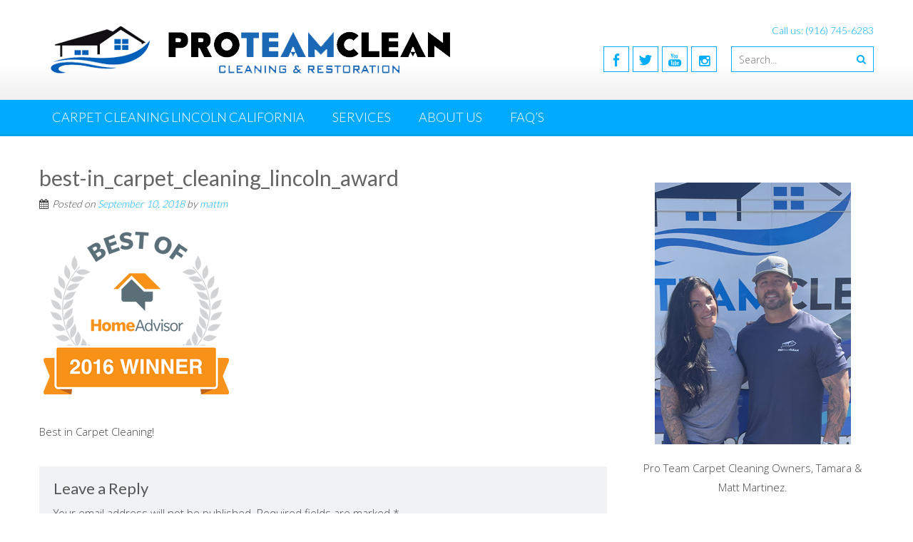

--- FILE ---
content_type: text/html; charset=UTF-8
request_url: http://carpetcleaninglincolnca.com/best-in_carpet_cleaning_lincoln_award/
body_size: 9783
content:
<!DOCTYPE html> 
<html dir="ltr" lang="en-US" prefix="og: https://ogp.me/ns#">
<head>
<meta charset="UTF-8">
<meta name="viewport" content="width=device-width, initial-scale=1">
<link rel="profile" href="http://gmpg.org/xfn/11">
<link rel="pingback" href="http://carpetcleaninglincolnca.com/xmlrpc.php">

<title>best-in_carpet_cleaning_lincoln_award | Carpet Cleaning Lincoln</title>

		<!-- All in One SEO Pro 4.6.1.1 - aioseo.com -->
		<meta name="description" content="Best in Carpet Cleaning!" />
		<meta name="robots" content="max-image-preview:large" />
		<link rel="canonical" href="https://carpetcleaninglincolnca.com/best-in_carpet_cleaning_lincoln_award/" />
		<meta name="generator" content="All in One SEO Pro (AIOSEO) 4.6.1.1" />
		<meta property="og:locale" content="en_US" />
		<meta property="og:site_name" content="Carpet Cleaning Lincoln | Call (916) 745-6283" />
		<meta property="og:type" content="article" />
		<meta property="og:title" content="best-in_carpet_cleaning_lincoln_award | Carpet Cleaning Lincoln" />
		<meta property="og:url" content="https://carpetcleaninglincolnca.com/best-in_carpet_cleaning_lincoln_award/" />
		<meta property="article:published_time" content="2018-09-10T17:53:20+00:00" />
		<meta property="article:modified_time" content="2018-09-10T17:54:07+00:00" />
		<meta name="twitter:card" content="summary" />
		<meta name="twitter:title" content="best-in_carpet_cleaning_lincoln_award | Carpet Cleaning Lincoln" />
		<meta name="google" content="nositelinkssearchbox" />
		<script type="application/ld+json" class="aioseo-schema">
			{"@context":"https:\/\/schema.org","@graph":[{"@type":"BreadcrumbList","@id":"https:\/\/carpetcleaninglincolnca.com\/best-in_carpet_cleaning_lincoln_award\/#breadcrumblist","itemListElement":[{"@type":"ListItem","@id":"https:\/\/carpetcleaninglincolnca.com\/#listItem","position":1,"name":"Home","item":"https:\/\/carpetcleaninglincolnca.com\/","nextItem":"https:\/\/carpetcleaninglincolnca.com\/best-in_carpet_cleaning_lincoln_award\/#listItem"},{"@type":"ListItem","@id":"https:\/\/carpetcleaninglincolnca.com\/best-in_carpet_cleaning_lincoln_award\/#listItem","position":2,"name":"best-in_carpet_cleaning_lincoln_award","previousItem":"https:\/\/carpetcleaninglincolnca.com\/#listItem"}]},{"@type":"ItemPage","@id":"https:\/\/carpetcleaninglincolnca.com\/best-in_carpet_cleaning_lincoln_award\/#itempage","url":"https:\/\/carpetcleaninglincolnca.com\/best-in_carpet_cleaning_lincoln_award\/","name":"best-in_carpet_cleaning_lincoln_award | Carpet Cleaning Lincoln","description":"Best in Carpet Cleaning!","inLanguage":"en-US","isPartOf":{"@id":"https:\/\/carpetcleaninglincolnca.com\/#website"},"breadcrumb":{"@id":"https:\/\/carpetcleaninglincolnca.com\/best-in_carpet_cleaning_lincoln_award\/#breadcrumblist"},"author":{"@id":"https:\/\/carpetcleaninglincolnca.com\/author\/mattm\/#author"},"creator":{"@id":"https:\/\/carpetcleaninglincolnca.com\/author\/mattm\/#author"},"datePublished":"2018-09-10T17:53:20+00:00","dateModified":"2018-09-10T17:54:07+00:00"},{"@type":"Organization","@id":"https:\/\/carpetcleaninglincolnca.com\/#organization","name":"Carpet Cleaning Lincoln","url":"https:\/\/carpetcleaninglincolnca.com\/"},{"@type":"Person","@id":"https:\/\/carpetcleaninglincolnca.com\/author\/mattm\/#author","url":"https:\/\/carpetcleaninglincolnca.com\/author\/mattm\/","name":"mattm","image":{"@type":"ImageObject","@id":"https:\/\/carpetcleaninglincolnca.com\/best-in_carpet_cleaning_lincoln_award\/#authorImage","url":"http:\/\/0.gravatar.com\/avatar\/344b863dd629818251486bdb2132c0b6?s=96&d=mm&r=g","width":96,"height":96,"caption":"mattm"}},{"@type":"WebPage","@id":"https:\/\/carpetcleaninglincolnca.com\/best-in_carpet_cleaning_lincoln_award\/#webpage","url":"https:\/\/carpetcleaninglincolnca.com\/best-in_carpet_cleaning_lincoln_award\/","name":"best-in_carpet_cleaning_lincoln_award | Carpet Cleaning Lincoln","description":"Best in Carpet Cleaning!","inLanguage":"en-US","isPartOf":{"@id":"https:\/\/carpetcleaninglincolnca.com\/#website"},"breadcrumb":{"@id":"https:\/\/carpetcleaninglincolnca.com\/best-in_carpet_cleaning_lincoln_award\/#breadcrumblist"},"author":{"@id":"https:\/\/carpetcleaninglincolnca.com\/author\/mattm\/#author"},"creator":{"@id":"https:\/\/carpetcleaninglincolnca.com\/author\/mattm\/#author"},"datePublished":"2018-09-10T17:53:20+00:00","dateModified":"2018-09-10T17:54:07+00:00"},{"@type":"WebSite","@id":"https:\/\/carpetcleaninglincolnca.com\/#website","url":"https:\/\/carpetcleaninglincolnca.com\/","name":"Carpet Cleaning Lincoln","description":"Call (916) 745-6283","inLanguage":"en-US","publisher":{"@id":"https:\/\/carpetcleaninglincolnca.com\/#organization"}}]}
		</script>
		<!-- All in One SEO Pro -->

<link rel='dns-prefetch' href='//fonts.googleapis.com' />
<link rel="alternate" type="application/rss+xml" title="Carpet Cleaning Lincoln &raquo; Feed" href="https://carpetcleaninglincolnca.com/feed/" />
<link rel="alternate" type="application/rss+xml" title="Carpet Cleaning Lincoln &raquo; Comments Feed" href="https://carpetcleaninglincolnca.com/comments/feed/" />
<link rel="alternate" type="application/rss+xml" title="Carpet Cleaning Lincoln &raquo; best-in_carpet_cleaning_lincoln_award Comments Feed" href="https://carpetcleaninglincolnca.com/feed/?attachment_id=33" />
<script type="text/javascript">
/* <![CDATA[ */
window._wpemojiSettings = {"baseUrl":"https:\/\/s.w.org\/images\/core\/emoji\/15.0.3\/72x72\/","ext":".png","svgUrl":"https:\/\/s.w.org\/images\/core\/emoji\/15.0.3\/svg\/","svgExt":".svg","source":{"concatemoji":"http:\/\/carpetcleaninglincolnca.com\/wp-includes\/js\/wp-emoji-release.min.js?ver=6.5.7"}};
/*! This file is auto-generated */
!function(i,n){var o,s,e;function c(e){try{var t={supportTests:e,timestamp:(new Date).valueOf()};sessionStorage.setItem(o,JSON.stringify(t))}catch(e){}}function p(e,t,n){e.clearRect(0,0,e.canvas.width,e.canvas.height),e.fillText(t,0,0);var t=new Uint32Array(e.getImageData(0,0,e.canvas.width,e.canvas.height).data),r=(e.clearRect(0,0,e.canvas.width,e.canvas.height),e.fillText(n,0,0),new Uint32Array(e.getImageData(0,0,e.canvas.width,e.canvas.height).data));return t.every(function(e,t){return e===r[t]})}function u(e,t,n){switch(t){case"flag":return n(e,"\ud83c\udff3\ufe0f\u200d\u26a7\ufe0f","\ud83c\udff3\ufe0f\u200b\u26a7\ufe0f")?!1:!n(e,"\ud83c\uddfa\ud83c\uddf3","\ud83c\uddfa\u200b\ud83c\uddf3")&&!n(e,"\ud83c\udff4\udb40\udc67\udb40\udc62\udb40\udc65\udb40\udc6e\udb40\udc67\udb40\udc7f","\ud83c\udff4\u200b\udb40\udc67\u200b\udb40\udc62\u200b\udb40\udc65\u200b\udb40\udc6e\u200b\udb40\udc67\u200b\udb40\udc7f");case"emoji":return!n(e,"\ud83d\udc26\u200d\u2b1b","\ud83d\udc26\u200b\u2b1b")}return!1}function f(e,t,n){var r="undefined"!=typeof WorkerGlobalScope&&self instanceof WorkerGlobalScope?new OffscreenCanvas(300,150):i.createElement("canvas"),a=r.getContext("2d",{willReadFrequently:!0}),o=(a.textBaseline="top",a.font="600 32px Arial",{});return e.forEach(function(e){o[e]=t(a,e,n)}),o}function t(e){var t=i.createElement("script");t.src=e,t.defer=!0,i.head.appendChild(t)}"undefined"!=typeof Promise&&(o="wpEmojiSettingsSupports",s=["flag","emoji"],n.supports={everything:!0,everythingExceptFlag:!0},e=new Promise(function(e){i.addEventListener("DOMContentLoaded",e,{once:!0})}),new Promise(function(t){var n=function(){try{var e=JSON.parse(sessionStorage.getItem(o));if("object"==typeof e&&"number"==typeof e.timestamp&&(new Date).valueOf()<e.timestamp+604800&&"object"==typeof e.supportTests)return e.supportTests}catch(e){}return null}();if(!n){if("undefined"!=typeof Worker&&"undefined"!=typeof OffscreenCanvas&&"undefined"!=typeof URL&&URL.createObjectURL&&"undefined"!=typeof Blob)try{var e="postMessage("+f.toString()+"("+[JSON.stringify(s),u.toString(),p.toString()].join(",")+"));",r=new Blob([e],{type:"text/javascript"}),a=new Worker(URL.createObjectURL(r),{name:"wpTestEmojiSupports"});return void(a.onmessage=function(e){c(n=e.data),a.terminate(),t(n)})}catch(e){}c(n=f(s,u,p))}t(n)}).then(function(e){for(var t in e)n.supports[t]=e[t],n.supports.everything=n.supports.everything&&n.supports[t],"flag"!==t&&(n.supports.everythingExceptFlag=n.supports.everythingExceptFlag&&n.supports[t]);n.supports.everythingExceptFlag=n.supports.everythingExceptFlag&&!n.supports.flag,n.DOMReady=!1,n.readyCallback=function(){n.DOMReady=!0}}).then(function(){return e}).then(function(){var e;n.supports.everything||(n.readyCallback(),(e=n.source||{}).concatemoji?t(e.concatemoji):e.wpemoji&&e.twemoji&&(t(e.twemoji),t(e.wpemoji)))}))}((window,document),window._wpemojiSettings);
/* ]]> */
</script>
<style>@media screen and (max-width: 650px) {body {padding-bottom:60px;}}</style><link rel='stylesheet' id='sbi_styles-css' href='http://carpetcleaninglincolnca.com/wp-content/plugins/instagram-feed/css/sbi-styles.min.css?ver=6.3' type='text/css' media='all' />
<style id='wp-emoji-styles-inline-css' type='text/css'>

	img.wp-smiley, img.emoji {
		display: inline !important;
		border: none !important;
		box-shadow: none !important;
		height: 1em !important;
		width: 1em !important;
		margin: 0 0.07em !important;
		vertical-align: -0.1em !important;
		background: none !important;
		padding: 0 !important;
	}
</style>
<link rel='stylesheet' id='wp-block-library-css' href='http://carpetcleaninglincolnca.com/wp-includes/css/dist/block-library/style.min.css?ver=6.5.7' type='text/css' media='all' />
<style id='classic-theme-styles-inline-css' type='text/css'>
/*! This file is auto-generated */
.wp-block-button__link{color:#fff;background-color:#32373c;border-radius:9999px;box-shadow:none;text-decoration:none;padding:calc(.667em + 2px) calc(1.333em + 2px);font-size:1.125em}.wp-block-file__button{background:#32373c;color:#fff;text-decoration:none}
</style>
<style id='global-styles-inline-css' type='text/css'>
body{--wp--preset--color--black: #000000;--wp--preset--color--cyan-bluish-gray: #abb8c3;--wp--preset--color--white: #ffffff;--wp--preset--color--pale-pink: #f78da7;--wp--preset--color--vivid-red: #cf2e2e;--wp--preset--color--luminous-vivid-orange: #ff6900;--wp--preset--color--luminous-vivid-amber: #fcb900;--wp--preset--color--light-green-cyan: #7bdcb5;--wp--preset--color--vivid-green-cyan: #00d084;--wp--preset--color--pale-cyan-blue: #8ed1fc;--wp--preset--color--vivid-cyan-blue: #0693e3;--wp--preset--color--vivid-purple: #9b51e0;--wp--preset--gradient--vivid-cyan-blue-to-vivid-purple: linear-gradient(135deg,rgba(6,147,227,1) 0%,rgb(155,81,224) 100%);--wp--preset--gradient--light-green-cyan-to-vivid-green-cyan: linear-gradient(135deg,rgb(122,220,180) 0%,rgb(0,208,130) 100%);--wp--preset--gradient--luminous-vivid-amber-to-luminous-vivid-orange: linear-gradient(135deg,rgba(252,185,0,1) 0%,rgba(255,105,0,1) 100%);--wp--preset--gradient--luminous-vivid-orange-to-vivid-red: linear-gradient(135deg,rgba(255,105,0,1) 0%,rgb(207,46,46) 100%);--wp--preset--gradient--very-light-gray-to-cyan-bluish-gray: linear-gradient(135deg,rgb(238,238,238) 0%,rgb(169,184,195) 100%);--wp--preset--gradient--cool-to-warm-spectrum: linear-gradient(135deg,rgb(74,234,220) 0%,rgb(151,120,209) 20%,rgb(207,42,186) 40%,rgb(238,44,130) 60%,rgb(251,105,98) 80%,rgb(254,248,76) 100%);--wp--preset--gradient--blush-light-purple: linear-gradient(135deg,rgb(255,206,236) 0%,rgb(152,150,240) 100%);--wp--preset--gradient--blush-bordeaux: linear-gradient(135deg,rgb(254,205,165) 0%,rgb(254,45,45) 50%,rgb(107,0,62) 100%);--wp--preset--gradient--luminous-dusk: linear-gradient(135deg,rgb(255,203,112) 0%,rgb(199,81,192) 50%,rgb(65,88,208) 100%);--wp--preset--gradient--pale-ocean: linear-gradient(135deg,rgb(255,245,203) 0%,rgb(182,227,212) 50%,rgb(51,167,181) 100%);--wp--preset--gradient--electric-grass: linear-gradient(135deg,rgb(202,248,128) 0%,rgb(113,206,126) 100%);--wp--preset--gradient--midnight: linear-gradient(135deg,rgb(2,3,129) 0%,rgb(40,116,252) 100%);--wp--preset--font-size--small: 13px;--wp--preset--font-size--medium: 20px;--wp--preset--font-size--large: 36px;--wp--preset--font-size--x-large: 42px;--wp--preset--spacing--20: 0.44rem;--wp--preset--spacing--30: 0.67rem;--wp--preset--spacing--40: 1rem;--wp--preset--spacing--50: 1.5rem;--wp--preset--spacing--60: 2.25rem;--wp--preset--spacing--70: 3.38rem;--wp--preset--spacing--80: 5.06rem;--wp--preset--shadow--natural: 6px 6px 9px rgba(0, 0, 0, 0.2);--wp--preset--shadow--deep: 12px 12px 50px rgba(0, 0, 0, 0.4);--wp--preset--shadow--sharp: 6px 6px 0px rgba(0, 0, 0, 0.2);--wp--preset--shadow--outlined: 6px 6px 0px -3px rgba(255, 255, 255, 1), 6px 6px rgba(0, 0, 0, 1);--wp--preset--shadow--crisp: 6px 6px 0px rgba(0, 0, 0, 1);}:where(.is-layout-flex){gap: 0.5em;}:where(.is-layout-grid){gap: 0.5em;}body .is-layout-flex{display: flex;}body .is-layout-flex{flex-wrap: wrap;align-items: center;}body .is-layout-flex > *{margin: 0;}body .is-layout-grid{display: grid;}body .is-layout-grid > *{margin: 0;}:where(.wp-block-columns.is-layout-flex){gap: 2em;}:where(.wp-block-columns.is-layout-grid){gap: 2em;}:where(.wp-block-post-template.is-layout-flex){gap: 1.25em;}:where(.wp-block-post-template.is-layout-grid){gap: 1.25em;}.has-black-color{color: var(--wp--preset--color--black) !important;}.has-cyan-bluish-gray-color{color: var(--wp--preset--color--cyan-bluish-gray) !important;}.has-white-color{color: var(--wp--preset--color--white) !important;}.has-pale-pink-color{color: var(--wp--preset--color--pale-pink) !important;}.has-vivid-red-color{color: var(--wp--preset--color--vivid-red) !important;}.has-luminous-vivid-orange-color{color: var(--wp--preset--color--luminous-vivid-orange) !important;}.has-luminous-vivid-amber-color{color: var(--wp--preset--color--luminous-vivid-amber) !important;}.has-light-green-cyan-color{color: var(--wp--preset--color--light-green-cyan) !important;}.has-vivid-green-cyan-color{color: var(--wp--preset--color--vivid-green-cyan) !important;}.has-pale-cyan-blue-color{color: var(--wp--preset--color--pale-cyan-blue) !important;}.has-vivid-cyan-blue-color{color: var(--wp--preset--color--vivid-cyan-blue) !important;}.has-vivid-purple-color{color: var(--wp--preset--color--vivid-purple) !important;}.has-black-background-color{background-color: var(--wp--preset--color--black) !important;}.has-cyan-bluish-gray-background-color{background-color: var(--wp--preset--color--cyan-bluish-gray) !important;}.has-white-background-color{background-color: var(--wp--preset--color--white) !important;}.has-pale-pink-background-color{background-color: var(--wp--preset--color--pale-pink) !important;}.has-vivid-red-background-color{background-color: var(--wp--preset--color--vivid-red) !important;}.has-luminous-vivid-orange-background-color{background-color: var(--wp--preset--color--luminous-vivid-orange) !important;}.has-luminous-vivid-amber-background-color{background-color: var(--wp--preset--color--luminous-vivid-amber) !important;}.has-light-green-cyan-background-color{background-color: var(--wp--preset--color--light-green-cyan) !important;}.has-vivid-green-cyan-background-color{background-color: var(--wp--preset--color--vivid-green-cyan) !important;}.has-pale-cyan-blue-background-color{background-color: var(--wp--preset--color--pale-cyan-blue) !important;}.has-vivid-cyan-blue-background-color{background-color: var(--wp--preset--color--vivid-cyan-blue) !important;}.has-vivid-purple-background-color{background-color: var(--wp--preset--color--vivid-purple) !important;}.has-black-border-color{border-color: var(--wp--preset--color--black) !important;}.has-cyan-bluish-gray-border-color{border-color: var(--wp--preset--color--cyan-bluish-gray) !important;}.has-white-border-color{border-color: var(--wp--preset--color--white) !important;}.has-pale-pink-border-color{border-color: var(--wp--preset--color--pale-pink) !important;}.has-vivid-red-border-color{border-color: var(--wp--preset--color--vivid-red) !important;}.has-luminous-vivid-orange-border-color{border-color: var(--wp--preset--color--luminous-vivid-orange) !important;}.has-luminous-vivid-amber-border-color{border-color: var(--wp--preset--color--luminous-vivid-amber) !important;}.has-light-green-cyan-border-color{border-color: var(--wp--preset--color--light-green-cyan) !important;}.has-vivid-green-cyan-border-color{border-color: var(--wp--preset--color--vivid-green-cyan) !important;}.has-pale-cyan-blue-border-color{border-color: var(--wp--preset--color--pale-cyan-blue) !important;}.has-vivid-cyan-blue-border-color{border-color: var(--wp--preset--color--vivid-cyan-blue) !important;}.has-vivid-purple-border-color{border-color: var(--wp--preset--color--vivid-purple) !important;}.has-vivid-cyan-blue-to-vivid-purple-gradient-background{background: var(--wp--preset--gradient--vivid-cyan-blue-to-vivid-purple) !important;}.has-light-green-cyan-to-vivid-green-cyan-gradient-background{background: var(--wp--preset--gradient--light-green-cyan-to-vivid-green-cyan) !important;}.has-luminous-vivid-amber-to-luminous-vivid-orange-gradient-background{background: var(--wp--preset--gradient--luminous-vivid-amber-to-luminous-vivid-orange) !important;}.has-luminous-vivid-orange-to-vivid-red-gradient-background{background: var(--wp--preset--gradient--luminous-vivid-orange-to-vivid-red) !important;}.has-very-light-gray-to-cyan-bluish-gray-gradient-background{background: var(--wp--preset--gradient--very-light-gray-to-cyan-bluish-gray) !important;}.has-cool-to-warm-spectrum-gradient-background{background: var(--wp--preset--gradient--cool-to-warm-spectrum) !important;}.has-blush-light-purple-gradient-background{background: var(--wp--preset--gradient--blush-light-purple) !important;}.has-blush-bordeaux-gradient-background{background: var(--wp--preset--gradient--blush-bordeaux) !important;}.has-luminous-dusk-gradient-background{background: var(--wp--preset--gradient--luminous-dusk) !important;}.has-pale-ocean-gradient-background{background: var(--wp--preset--gradient--pale-ocean) !important;}.has-electric-grass-gradient-background{background: var(--wp--preset--gradient--electric-grass) !important;}.has-midnight-gradient-background{background: var(--wp--preset--gradient--midnight) !important;}.has-small-font-size{font-size: var(--wp--preset--font-size--small) !important;}.has-medium-font-size{font-size: var(--wp--preset--font-size--medium) !important;}.has-large-font-size{font-size: var(--wp--preset--font-size--large) !important;}.has-x-large-font-size{font-size: var(--wp--preset--font-size--x-large) !important;}
.wp-block-navigation a:where(:not(.wp-element-button)){color: inherit;}
:where(.wp-block-post-template.is-layout-flex){gap: 1.25em;}:where(.wp-block-post-template.is-layout-grid){gap: 1.25em;}
:where(.wp-block-columns.is-layout-flex){gap: 2em;}:where(.wp-block-columns.is-layout-grid){gap: 2em;}
.wp-block-pullquote{font-size: 1.5em;line-height: 1.6;}
</style>
<link rel='stylesheet' id='wpsm_ac-font-awesome-front-css' href='http://carpetcleaninglincolnca.com/wp-content/plugins/responsive-accordion-and-collapse/css/font-awesome/css/font-awesome.min.css?ver=6.5.7' type='text/css' media='all' />
<link rel='stylesheet' id='wpsm_ac_bootstrap-front-css' href='http://carpetcleaninglincolnca.com/wp-content/plugins/responsive-accordion-and-collapse/css/bootstrap-front.css?ver=6.5.7' type='text/css' media='all' />
<link rel='stylesheet' id='wpfcas-font-awesome-css' href='http://carpetcleaninglincolnca.com/wp-content/plugins/wp-featured-content-and-slider/assets/css/font-awesome.min.css?ver=1.7' type='text/css' media='all' />
<link rel='stylesheet' id='wpfcas_style-css' href='http://carpetcleaninglincolnca.com/wp-content/plugins/wp-featured-content-and-slider/assets/css/featured-content-style.css?ver=1.7' type='text/css' media='all' />
<link rel='stylesheet' id='wpfcas_slick_style-css' href='http://carpetcleaninglincolnca.com/wp-content/plugins/wp-featured-content-and-slider/assets/css/slick.css?ver=1.7' type='text/css' media='all' />
<link rel='stylesheet' id='ssa-upcoming-appointments-card-style-css' href='http://carpetcleaninglincolnca.com/wp-content/plugins/simply-schedule-appointments/assets/css/upcoming-appointments.css?ver=1.6.8.7' type='text/css' media='all' />
<link rel='stylesheet' id='ssa-styles-css' href='http://carpetcleaninglincolnca.com/wp-content/plugins/simply-schedule-appointments/assets/css/ssa-styles.css?ver=1.6.8.7' type='text/css' media='all' />
<link rel='stylesheet' id='accesspresslite-google-fonts-css' href='//fonts.googleapis.com/css?family=Open+Sans%3A400%2C400italic%2C300italic%2C300%2C600%2C600italic%7CLato%3A400%2C100%2C300%2C700%7CRoboto%3A400%2C300italic%2C300%2C700&#038;ver=6.5.7' type='text/css' media='all' />
<link rel='stylesheet' id='accesspresslite-font-awesome-css' href='http://carpetcleaninglincolnca.com/wp-content/themes/accesspress-lite/css/font-awesome.min.css?ver=6.5.7' type='text/css' media='all' />
<link rel='stylesheet' id='accesspresslite-fancybox-css-css' href='http://carpetcleaninglincolnca.com/wp-content/themes/accesspress-lite/css/nivo-lightbox.css?ver=6.5.7' type='text/css' media='all' />
<link rel='stylesheet' id='accesspresslite-bx-slider-style-css' href='http://carpetcleaninglincolnca.com/wp-content/themes/accesspress-lite/css/jquery.bxslider.css?ver=6.5.7' type='text/css' media='all' />
<link rel='stylesheet' id='accesspresslite-woo-commerce-style-css' href='http://carpetcleaninglincolnca.com/wp-content/themes/accesspress-lite/css/woocommerce.css?ver=6.5.7' type='text/css' media='all' />
<link rel='stylesheet' id='accesspresslite-font-style-css' href='http://carpetcleaninglincolnca.com/wp-content/themes/accesspress-lite/css/fonts.css?ver=6.5.7' type='text/css' media='all' />
<link rel='stylesheet' id='accesspresslite-style-css' href='http://carpetcleaninglincolnca.com/wp-content/themes/accesspress-lite/style.css?ver=6.5.7' type='text/css' media='all' />
<link rel='stylesheet' id='accesspresslite-responsive-css' href='http://carpetcleaninglincolnca.com/wp-content/themes/accesspress-lite/css/responsive.css?ver=6.5.7' type='text/css' media='all' />
<link rel='stylesheet' id='call-now-button-modern-style-css' href='http://carpetcleaninglincolnca.com/wp-content/plugins/call-now-button/resources/style/modern.css?ver=1.4.14' type='text/css' media='all' />
<script type="text/javascript" src="http://carpetcleaninglincolnca.com/wp-includes/js/jquery/jquery.min.js?ver=3.7.1" id="jquery-core-js"></script>
<script type="text/javascript" src="http://carpetcleaninglincolnca.com/wp-includes/js/jquery/jquery-migrate.min.js?ver=3.4.1" id="jquery-migrate-js"></script>
<script type="text/javascript" src="http://carpetcleaninglincolnca.com/wp-content/themes/accesspress-lite/js/sticky-sidebar/theia-sticky-sidebar.js?ver=6.5.7" id="accesspresslite-stickey-sidebar-js-js"></script>
<link rel="https://api.w.org/" href="https://carpetcleaninglincolnca.com/wp-json/" /><link rel="alternate" type="application/json" href="https://carpetcleaninglincolnca.com/wp-json/wp/v2/media/33" /><link rel="EditURI" type="application/rsd+xml" title="RSD" href="https://carpetcleaninglincolnca.com/xmlrpc.php?rsd" />
<meta name="generator" content="WordPress 6.5.7" />
<link rel='shortlink' href='https://carpetcleaninglincolnca.com/?p=33' />
<link rel="alternate" type="application/json+oembed" href="https://carpetcleaninglincolnca.com/wp-json/oembed/1.0/embed?url=https%3A%2F%2Fcarpetcleaninglincolnca.com%2Fbest-in_carpet_cleaning_lincoln_award%2F" />
<link rel="alternate" type="text/xml+oembed" href="https://carpetcleaninglincolnca.com/wp-json/oembed/1.0/embed?url=https%3A%2F%2Fcarpetcleaninglincolnca.com%2Fbest-in_carpet_cleaning_lincoln_award%2F&#038;format=xml" />
		<script type="text/javascript">
			var _statcounter = _statcounter || [];
			_statcounter.push({"tags": {"author": "mattm"}});
		</script>
		<style type="text/css"></style><style type="text/css">.recentcomments a{display:inline !important;padding:0 !important;margin:0 !important;}</style><link rel="icon" href="https://carpetcleaninglincolnca.com/wp-content/uploads/2020/04/pro-team-site-logo-150x150.jpg" sizes="32x32" />
<link rel="icon" href="https://carpetcleaninglincolnca.com/wp-content/uploads/2020/04/pro-team-site-logo.jpg" sizes="192x192" />
<link rel="apple-touch-icon" href="https://carpetcleaninglincolnca.com/wp-content/uploads/2020/04/pro-team-site-logo.jpg" />
<meta name="msapplication-TileImage" content="https://carpetcleaninglincolnca.com/wp-content/uploads/2020/04/pro-team-site-logo.jpg" />
</head>

<body class="attachment attachment-template-default single single-attachment postid-33 attachmentid-33 attachment-png body_template_one ">

<div id="page" class="site">

	<header id="masthead" class="site-header">
    <div id="top-header">
		<div class="ak-container">
			<div class="site-branding">
				<a href="https://carpetcleaninglincolnca.com/">				
									<img src="http://carpetcleaninglincolnca.com/wp-content/uploads/2019/09/pro-team-header-2.png" alt="Carpet Cleaning Lincoln">
						
				</a>
				
			</div><!-- .site-branding -->
        

			<div class="right-header clearfix">
				<div class="header-text"><p>Call us: (916) 745-6283</p>
</div>                <div class="clearfix"></div>
                	<div class="socials">
		<a href="https://www.facebook.com/ProTeamCarpet" class="facebook" title="Facebook" target="_blank"><span class="font-icon-social-facebook"></span></a>
	
		<a href="https://twitter.com/ProTeamSac" class="twitter" title="Twitter" target="_blank"><span class="font-icon-social-twitter"></span></a>
	
	
		<a href="https://www.youtube.com/user/ProTeamCleaning" class="youtube" title="Youtube" target="_blank"><span class="font-icon-social-youtube"></span></a>
	
	
	
	
	
	
		<a href="https://www.instagram.com/proteamclean/" class="instagram" title="instagram" target="_blank"><span class="fa fa-instagram"></span></a>
	
	
	
	
	
		</div>
				<div class="ak-search">
						<form method="get" class="searchform" action="https://carpetcleaninglincolnca.com/" role="search">
		<input type="text" name="s" value="" class="s" placeholder="Search..." />
		<button type="submit" name="submit" class="searchsubmit"><i class="fa fa-search"></i></button>
	</form>
				</div>
							</div><!-- .right-header -->
		</div><!-- .ak-container -->
  </div><!-- #top-header -->

		
		<nav id="site-navigation" class="main-navigation menu-left">
			<div class="ak-container">
				<div class="menu-toggle">Menu</div>

				<div class="menu-menu-1-container"><ul id="menu-menu-1" class="menu"><li id="menu-item-78" class="menu-item menu-item-type-post_type menu-item-object-page menu-item-home menu-item-78"><a href="https://carpetcleaninglincolnca.com/">Carpet Cleaning Lincoln California</a></li>
<li id="menu-item-83" class="menu-item menu-item-type-custom menu-item-object-custom menu-item-has-children menu-item-83"><a href="#">Services</a>
<ul class="sub-menu">
	<li id="menu-item-80" class="menu-item menu-item-type-post_type menu-item-object-page menu-item-80"><a href="https://carpetcleaninglincolnca.com/carpet-cleaning-lincoln/">Carpet Cleaning</a></li>
	<li id="menu-item-82" class="menu-item menu-item-type-post_type menu-item-object-page menu-item-82"><a href="https://carpetcleaninglincolnca.com/upholstery-cleaning-lincoln/">Upholstery Cleaning</a></li>
	<li id="menu-item-81" class="menu-item menu-item-type-post_type menu-item-object-page menu-item-81"><a href="https://carpetcleaninglincolnca.com/tile-cleaning-lincoln/">Tile Cleaning</a></li>
	<li id="menu-item-317" class="menu-item menu-item-type-post_type menu-item-object-page menu-item-317"><a href="https://carpetcleaninglincolnca.com/pet-odor-removal/">Pet Odor Removal</a></li>
	<li id="menu-item-333" class="menu-item menu-item-type-post_type menu-item-object-page menu-item-333"><a href="https://carpetcleaninglincolnca.com/carpet-repair-lincoln-ca/">Carpet Repair</a></li>
	<li id="menu-item-394" class="menu-item menu-item-type-post_type menu-item-object-page menu-item-394"><a href="https://carpetcleaninglincolnca.com/area-rug-cleaning-lincoln-ca/">Area Rug Cleaning</a></li>
</ul>
</li>
<li id="menu-item-283" class="menu-item menu-item-type-post_type menu-item-object-page menu-item-has-children menu-item-283"><a href="https://carpetcleaninglincolnca.com/about-us/">About Us</a>
<ul class="sub-menu">
	<li id="menu-item-218" class="menu-item menu-item-type-post_type menu-item-object-page menu-item-218"><a href="https://carpetcleaninglincolnca.com/contact-us/">Contact Us</a></li>
</ul>
</li>
<li id="menu-item-291" class="menu-item menu-item-type-post_type menu-item-object-page menu-item-291"><a href="https://carpetcleaninglincolnca.com/frequently-asked-questions/">FAQ&#8217;s</a></li>
</ul></div>			</div>
		</nav><!-- #site-navigation -->            
	</header><!-- #masthead -->

	<section id="slider-banner">
			</section><!-- #slider-banner -->
		<div id="content" class="site-content">

<div class="ak-container">
		<div id="primary" class="content-area">
		<main id="main" class="site-main" role="main">

		
			<article id="post-33" class="post-33 attachment type-attachment status-inherit hentry">
	<header class="entry-header">
		<h1 class="entry-title">best-in_carpet_cleaning_lincoln_award</h1>
            
		<div class="entry-meta">
			<span class="posted-on">Posted on <a href="https://carpetcleaninglincolnca.com/best-in_carpet_cleaning_lincoln_award/" rel="bookmark"><time class="entry-date published" datetime="2018-09-10T17:53:20+00:00">September 10, 2018</time><time class="updated" datetime="2018-09-10T17:54:07+00:00">September 10, 2018</time></a></span><span class="byline"> by <span class="author vcard"><a class="url fn n" href="https://carpetcleaninglincolnca.com/author/mattm/">mattm</a></span></span>		</div><!-- .entry-meta -->
	</header><!-- .entry-header -->


	<div class="entry-content">
		<p class="attachment"><a href='https://carpetcleaninglincolnca.com/wp-content/uploads/2018/09/best-in_carpet_cleaning_lincoln_award.png'><img fetchpriority="high" decoding="async" width="275" height="250" src="https://carpetcleaninglincolnca.com/wp-content/uploads/2018/09/best-in_carpet_cleaning_lincoln_award.png" class="attachment-medium size-medium" alt="carpet cleaning award" /></a></p>
<p>Best in Carpet Cleaning!</p>
			</div><!-- .entry-content -->

	<footer class="entry-footer">
			</footer><!-- .entry-footer -->
</article><!-- #post-## -->

			
            
<div id="comments" class="comments-area">

		<div id="respond" class="comment-respond">
		<h3 id="reply-title" class="comment-reply-title">Leave a Reply <small><a rel="nofollow" id="cancel-comment-reply-link" href="/best-in_carpet_cleaning_lincoln_award/#respond" style="display:none;">Cancel reply</a></small></h3><form action="http://carpetcleaninglincolnca.com/wp-comments-post.php" method="post" id="commentform" class="comment-form" novalidate><p class="comment-notes"><span id="email-notes">Your email address will not be published.</span> <span class="required-field-message">Required fields are marked <span class="required">*</span></span></p><p class="comment-form-comment"><label for="comment">Comment <span class="required">*</span></label> <textarea id="comment" name="comment" cols="45" rows="8" maxlength="65525" required></textarea></p><p class="comment-form-author"><label for="author">Name <span class="required">*</span></label> <input id="author" name="author" type="text" value="" size="30" maxlength="245" autocomplete="name" required /></p>
<p class="comment-form-email"><label for="email">Email <span class="required">*</span></label> <input id="email" name="email" type="email" value="" size="30" maxlength="100" aria-describedby="email-notes" autocomplete="email" required /></p>
<p class="comment-form-url"><label for="url">Website</label> <input id="url" name="url" type="url" value="" size="30" maxlength="200" autocomplete="url" /></p>
<p class="comment-form-cookies-consent"><input id="wp-comment-cookies-consent" name="wp-comment-cookies-consent" type="checkbox" value="yes" /> <label for="wp-comment-cookies-consent">Save my name, email, and website in this browser for the next time I comment.</label></p>
<p class="form-submit"><input name="submit" type="submit" id="submit" class="submit" value="Post Comment" /> <input type='hidden' name='comment_post_ID' value='33' id='comment_post_ID' />
<input type='hidden' name='comment_parent' id='comment_parent' value='0' />
</p></form>	</div><!-- #respond -->
	
</div><!-- #comments -->

		
		</main><!-- #main -->
	</div><!-- #primary -->
	
	

	<div id="secondary-right" class="widget-area right-sidebar sidebar">
		
        
	    		<aside class="widget testimonial-sidebar clearfix">
						</aside>
				

					<aside id="widget_sp_image-6" class="widget widget_sp_image"><img width="275" height="367" alt="Carpet Cleaning Lincoln CA Owner" class="attachment-full aligncenter" style="max-width: 100%;" srcset="https://carpetcleaninglincolnca.com/wp-content/uploads/2025/01/carpet_cleaning_lincoln_CA_owners.jpg 275w, https://carpetcleaninglincolnca.com/wp-content/uploads/2025/01/carpet_cleaning_lincoln_CA_owners-225x300.jpg 225w" sizes="(max-width: 275px) 100vw, 275px" src="https://carpetcleaninglincolnca.com/wp-content/uploads/2025/01/carpet_cleaning_lincoln_CA_owners.jpg" /><div class="widget_sp_image-description" ><p><center>Pro Team Carpet Cleaning Owners, Tamara & Matt Martinez.</center></p>
</div></aside><aside id="text-4" class="widget widget_text">			<div class="textwidget"><p><center><iframe loading="lazy" title="YouTube video player" src="https://www.youtube.com/embed/5V8f1DMz2tI" frameborder="0" allowfullscreen="allowfullscreen"></iframe></center><center>Video of Pro Team in Action!</center></p>
</div>
		</aside><aside id="widget_sp_image-2" class="widget widget_sp_image"><img width="275" height="250" alt="carpet cleaning Lincoln award" class="attachment-full aligncenter" style="max-width: 100%;" src="https://carpetcleaninglincolnca.com/wp-content/uploads/2021/04/carpet_cleaning_lincoln_service.jpg" /><div class="widget_sp_image-description" ><p><center>Best in Carpet Cleaning!</center></p>
</div></aside><aside id="widget_sp_image-3" class="widget widget_sp_image"><a href="https://bestlocalreviews.com/r/pro-team-cleaning-restoration-sacramento-ca" target="_self" class="widget_sp_image-image-link"><img width="276" height="282" alt="Customer reviews carpet cleaning" class="attachment-full aligncenter" style="max-width: 100%;" src="https://carpetcleaninglincolnca.com/wp-content/uploads/2024/06/same_day_carpet_cleaning_Lincoln_ca.png" /></a><div class="widget_sp_image-description" ><p><center>We offer same day service to Lincoln and surrounding areas.</center></p>
</div></aside><aside id="widget_sp_image-8" class="widget widget_sp_image"><a href="https://g.page/r/CRbKbGh8bQVhEB0/review" target="_blank" class="widget_sp_image-image-link"><img width="275" height="244" alt="Pro Team Carpet Cleaning Lincoln Google Review" class="attachment-full aligncenter" style="max-width: 100%;" src="https://carpetcleaninglincolnca.com/wp-content/uploads/2024/06/google_reviews_carpet_cleaning_Lincoln_CA.jpg" /></a><div class="widget_sp_image-description" ><p><center>We are a Five Star rated company on Google. Check out our reviews.</center></p>
</div></aside><aside id="widget_sp_image-4" class="widget widget_sp_image"><img width="275" height="275" alt="Top 3 carpet cleaning Lincoln" class="attachment-full aligncenter" style="max-width: 100%;" srcset="https://carpetcleaninglincolnca.com/wp-content/uploads/2023/11/carpet_cleaning_lincoln_top_rated.jpg 275w, https://carpetcleaninglincolnca.com/wp-content/uploads/2023/11/carpet_cleaning_lincoln_top_rated-150x150.jpg 150w" sizes="(max-width: 275px) 100vw, 275px" src="https://carpetcleaninglincolnca.com/wp-content/uploads/2023/11/carpet_cleaning_lincoln_top_rated.jpg" /><div class="widget_sp_image-description" ><p><center>Top Rated in Sacramento!</center></p>
</div></aside><aside id="widget_sp_image-13" class="widget widget_sp_image"><img width="275" height="275" alt="Carpet cleaning discount Lincoln" class="attachment-full aligncenter" style="max-width: 100%;" srcset="https://carpetcleaninglincolnca.com/wp-content/uploads/2024/06/carpet_cleaning_discount_first_responder.jpg 275w, https://carpetcleaninglincolnca.com/wp-content/uploads/2024/06/carpet_cleaning_discount_first_responder-150x150.jpg 150w" sizes="(max-width: 275px) 100vw, 275px" src="https://carpetcleaninglincolnca.com/wp-content/uploads/2024/06/carpet_cleaning_discount_first_responder.jpg" /><div class="widget_sp_image-description" ><p><center>We offer a 10% discount to all military and first responders.</center></p>
</div></aside>			</div><!-- #secondary -->
</div>

	</div><!-- #content -->

	<footer id="colophon" class="site-footer">
	
		
		<div id="bottom-footer">
		<div class="ak-container">
			<div class="site-info">
				<a href="http://wordpress.org/">Free WordPress Theme</a>
				<span class="sep"> | </span>
				<a href="https://accesspressthemes.com/" title="AccessPress Themes" target="_blank">AccessPress Lite</a>
			</div><!-- .site-info -->

			<div class="copyright">
				Copyright &copy; 2026 
				<a target="_blank" href="http://demo.accesspressthemes.com/accesspresslite/">
				Carpet Cleaning Lincoln				</a>
			</div>
		</div>
		</div>
	</footer><!-- #colophon -->
</div><!-- #page -->

<div id="" class="vcard">
 <span class="fn n">
    <span class="given-name"></span>
  <span class="additional-name"></span>
  <span class="family-name"></span>
</span>
 <div class="org">Pro Team Carpet Cleaning Lincoln</div>
 <div class="adr">
  <div class="street-address">180 Flocchini Circle</div>
  <span class="locality">Lincoln</span>
, 
  <span class="region">CA</span>
, 
  <span class="postal-code">95648</span>

 </div>
 <div class="tel">916-745-6283</div>
		<!-- Start of StatCounter Code -->
		<script>
			<!--
			var sc_project=13010037;
			var sc_security="89b656ac";
						var scJsHost = (("https:" == document.location.protocol) ?
				"https://secure." : "http://www.");
			//-->
			
document.write("<sc"+"ript src='" +scJsHost +"statcounter.com/counter/counter.js'></"+"script>");		</script>
				<noscript><div class="statcounter"><a title="web analytics" href="https://statcounter.com/"><img class="statcounter" src="https://c.statcounter.com/13010037/0/89b656ac/0/" alt="web analytics" /></a></div></noscript>
		<!-- End of StatCounter Code -->
		<!-- Instagram Feed JS -->
<script type="text/javascript">
var sbiajaxurl = "https://carpetcleaninglincolnca.com/wp-admin/admin-ajax.php";
</script>
<!-- Call Now Button 1.4.14 (https://callnowbutton.com) [renderer:modern]-->
<a  href="tel:916-745-6283" id="callnowbutton" class="call-now-button  cnb-zoom-100  cnb-zindex-10  cnb-text  cnb-full cnb-full-bottom cnb-displaymode cnb-displaymode-mobile-only" style="background-color:#00bb00;"><img alt="" src="[data-uri]" width="40"><span style="color:#ffffff">Call Us Now</span></a><script type="text/javascript" src="http://carpetcleaninglincolnca.com/wp-content/plugins/responsive-accordion-and-collapse/js/accordion-custom.js?ver=6.5.7" id="call_ac-custom-js-front-js"></script>
<script type="text/javascript" src="http://carpetcleaninglincolnca.com/wp-content/plugins/responsive-accordion-and-collapse/js/accordion.js?ver=6.5.7" id="call_ac-js-front-js"></script>
<script type="text/javascript" src="http://carpetcleaninglincolnca.com/wp-content/themes/accesspress-lite/js/jquery.bxslider.min.js?ver=4.1" id="accesspresslite-bx-slider-js-js"></script>
<script type="text/javascript" src="http://carpetcleaninglincolnca.com/wp-content/themes/accesspress-lite/js/nivo-lightbox.js?ver=2.1" id="accesspresslite-fancybox-js-js"></script>
<script type="text/javascript" src="http://carpetcleaninglincolnca.com/wp-content/themes/accesspress-lite/js/jquery.actual.min.js?ver=1.0.16" id="accesspresslite-jquery-actual-js-js"></script>
<script type="text/javascript" src="http://carpetcleaninglincolnca.com/wp-content/themes/accesspress-lite/js/skip-link-focus-fix.js?ver=20130115" id="accesspresslite-skip-link-focus-fix-js"></script>
<script type="text/javascript" src="http://carpetcleaninglincolnca.com/wp-content/themes/accesspress-lite/js/custom.js?ver=1.1" id="accesspresslite-custom-js"></script>
<script type="text/javascript" src="http://carpetcleaninglincolnca.com/wp-includes/js/comment-reply.min.js?ver=6.5.7" id="comment-reply-js" async="async" data-wp-strategy="async"></script>

</body>
</html>